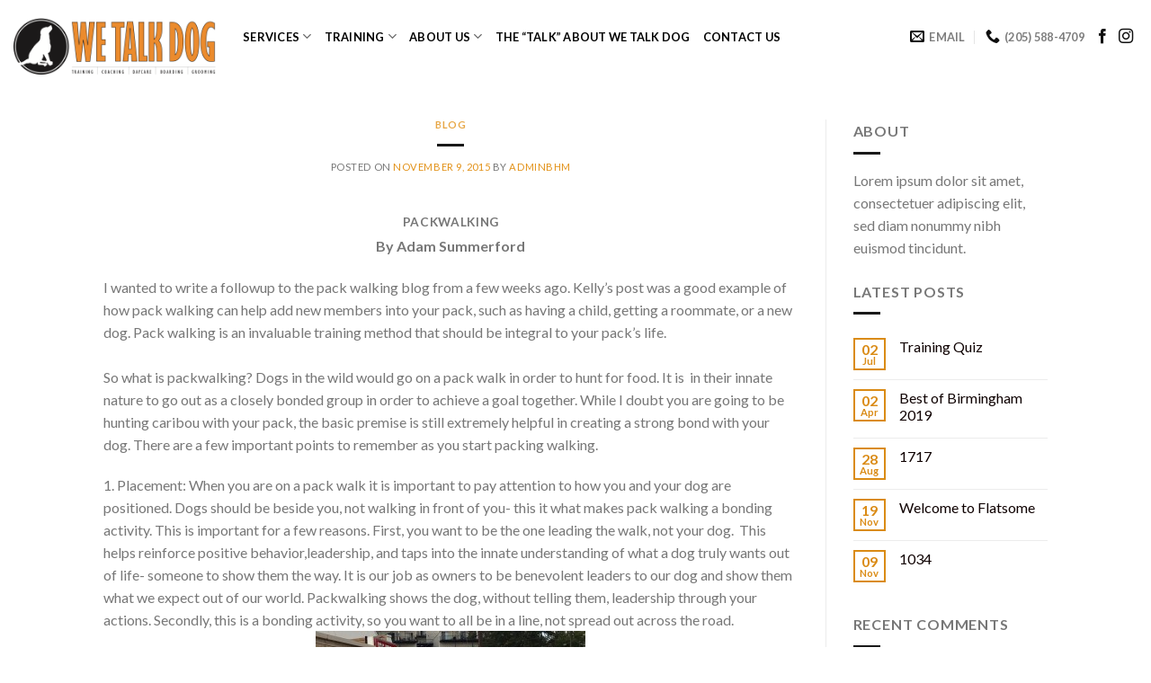

--- FILE ---
content_type: text/html; charset=UTF-8
request_url: https://www.wetalkdog.com/2015/11/09/1034/
body_size: 19555
content:
<!DOCTYPE html>
<!--[if IE 9 ]> <html dir="ltr" lang="en-US" prefix="og: https://ogp.me/ns#" class="ie9 loading-site no-js"> <![endif]-->
<!--[if IE 8 ]> <html dir="ltr" lang="en-US" prefix="og: https://ogp.me/ns#" class="ie8 loading-site no-js"> <![endif]-->
<!--[if (gte IE 9)|!(IE)]><!--><html dir="ltr" lang="en-US" prefix="og: https://ogp.me/ns#" class="loading-site no-js"> <!--<![endif]-->
<head>
	<meta charset="UTF-8" />
	<link rel="profile" href="http://gmpg.org/xfn/11" />
	<link rel="pingback" href="https://www.wetalkdog.com/wordpress/xmlrpc.php" />

	
<!-- MapPress Easy Google Maps Version:2.95.3 (https://www.mappresspro.com) -->
<script>(function(html){html.className = html.className.replace(/\bno-js\b/,'js')})(document.documentElement);</script>
<title>| We Talk Dog</title>

		<!-- All in One SEO 4.9.1.1 - aioseo.com -->
	<meta name="description" content="Packwalking By Adam Summerford I wanted to write a followup to the pack walking blog from a few weeks ago. Kelly’s post was a good example of how pack walking can help add new members into your pack, such as having a child, getting a roommate, or a new dog. Pack walking is an invaluable" />
	<meta name="robots" content="max-image-preview:large" />
	<meta name="author" content="adminbhm"/>
	<link rel="canonical" href="https://www.wetalkdog.com/2015/11/09/1034/" />
	<meta name="generator" content="All in One SEO (AIOSEO) 4.9.1.1" />
		<meta property="og:locale" content="en_US" />
		<meta property="og:site_name" content="We Talk Dog | Birmingham, AL" />
		<meta property="og:type" content="article" />
		<meta property="og:title" content="| We Talk Dog" />
		<meta property="og:description" content="Packwalking By Adam Summerford I wanted to write a followup to the pack walking blog from a few weeks ago. Kelly’s post was a good example of how pack walking can help add new members into your pack, such as having a child, getting a roommate, or a new dog. Pack walking is an invaluable" />
		<meta property="og:url" content="https://www.wetalkdog.com/2015/11/09/1034/" />
		<meta property="article:published_time" content="2015-11-09T21:32:55+00:00" />
		<meta property="article:modified_time" content="2015-11-09T23:23:29+00:00" />
		<meta name="twitter:card" content="summary" />
		<meta name="twitter:title" content="| We Talk Dog" />
		<meta name="twitter:description" content="Packwalking By Adam Summerford I wanted to write a followup to the pack walking blog from a few weeks ago. Kelly’s post was a good example of how pack walking can help add new members into your pack, such as having a child, getting a roommate, or a new dog. Pack walking is an invaluable" />
		<script type="application/ld+json" class="aioseo-schema">
			{"@context":"https:\/\/schema.org","@graph":[{"@type":"Article","@id":"https:\/\/www.wetalkdog.com\/2015\/11\/09\/1034\/#article","name":"| We Talk Dog","author":{"@id":"https:\/\/www.wetalkdog.com\/author\/adminbhm\/#author"},"publisher":{"@id":"https:\/\/www.wetalkdog.com\/#organization"},"image":{"@type":"ImageObject","url":"https:\/\/www.wetalkdog.com\/wordpress\/wp-content\/uploads\/2015\/11\/FullSizeRender1.jpg","@id":"https:\/\/www.wetalkdog.com\/2015\/11\/09\/1034\/#articleImage","width":1280,"height":1226},"datePublished":"2015-11-09T21:32:55+00:00","dateModified":"2015-11-09T23:23:29+00:00","inLanguage":"en-US","mainEntityOfPage":{"@id":"https:\/\/www.wetalkdog.com\/2015\/11\/09\/1034\/#webpage"},"isPartOf":{"@id":"https:\/\/www.wetalkdog.com\/2015\/11\/09\/1034\/#webpage"},"articleSection":"Blog"},{"@type":"BreadcrumbList","@id":"https:\/\/www.wetalkdog.com\/2015\/11\/09\/1034\/#breadcrumblist","itemListElement":[{"@type":"ListItem","@id":"https:\/\/www.wetalkdog.com#listItem","position":1,"name":"Home","item":"https:\/\/www.wetalkdog.com","nextItem":{"@type":"ListItem","@id":"https:\/\/www.wetalkdog.com\/category\/blog\/#listItem","name":"Blog"}},{"@type":"ListItem","@id":"https:\/\/www.wetalkdog.com\/category\/blog\/#listItem","position":2,"name":"Blog","item":"https:\/\/www.wetalkdog.com\/category\/blog\/","previousItem":{"@type":"ListItem","@id":"https:\/\/www.wetalkdog.com#listItem","name":"Home"}},{"@type":"ListItem","@id":"https:\/\/www.wetalkdog.com\/2015\/11\/09\/1034\/#listItem","position":3,"previousItem":{"@type":"ListItem","@id":"https:\/\/www.wetalkdog.com\/category\/blog\/#listItem","name":"Blog"}}]},{"@type":"Organization","@id":"https:\/\/www.wetalkdog.com\/#organization","name":"We Talk Dog","description":"Birmingham, AL","url":"https:\/\/www.wetalkdog.com\/","telephone":"+12055884709","logo":{"@type":"ImageObject","url":"https:\/\/www.wetalkdog.com\/wordpress\/wp-content\/uploads\/2013\/10\/final-logo-without-services1.png","@id":"https:\/\/www.wetalkdog.com\/2015\/11\/09\/1034\/#organizationLogo","width":962,"height":244},"image":{"@id":"https:\/\/www.wetalkdog.com\/2015\/11\/09\/1034\/#organizationLogo"}},{"@type":"Person","@id":"https:\/\/www.wetalkdog.com\/author\/adminbhm\/#author","url":"https:\/\/www.wetalkdog.com\/author\/adminbhm\/","name":"adminbhm","image":{"@type":"ImageObject","@id":"https:\/\/www.wetalkdog.com\/2015\/11\/09\/1034\/#authorImage","url":"https:\/\/secure.gravatar.com\/avatar\/159bea5f592352fd5874ea436141aab0db43d5035986075eb9a7c839949a83f4?s=96&d=mm&r=g","width":96,"height":96,"caption":"adminbhm"}},{"@type":"WebPage","@id":"https:\/\/www.wetalkdog.com\/2015\/11\/09\/1034\/#webpage","url":"https:\/\/www.wetalkdog.com\/2015\/11\/09\/1034\/","name":"| We Talk Dog","description":"Packwalking By Adam Summerford I wanted to write a followup to the pack walking blog from a few weeks ago. Kelly\u2019s post was a good example of how pack walking can help add new members into your pack, such as having a child, getting a roommate, or a new dog. Pack walking is an invaluable","inLanguage":"en-US","isPartOf":{"@id":"https:\/\/www.wetalkdog.com\/#website"},"breadcrumb":{"@id":"https:\/\/www.wetalkdog.com\/2015\/11\/09\/1034\/#breadcrumblist"},"author":{"@id":"https:\/\/www.wetalkdog.com\/author\/adminbhm\/#author"},"creator":{"@id":"https:\/\/www.wetalkdog.com\/author\/adminbhm\/#author"},"datePublished":"2015-11-09T21:32:55+00:00","dateModified":"2015-11-09T23:23:29+00:00"},{"@type":"WebSite","@id":"https:\/\/www.wetalkdog.com\/#website","url":"https:\/\/www.wetalkdog.com\/","name":"We Talk Dog","description":"Birmingham, AL","inLanguage":"en-US","publisher":{"@id":"https:\/\/www.wetalkdog.com\/#organization"}}]}
		</script>
		<!-- All in One SEO -->

<meta name="viewport" content="width=device-width, initial-scale=1, maximum-scale=1" /><link rel='dns-prefetch' href='//www.googletagmanager.com' />
<link rel='dns-prefetch' href='//fonts.googleapis.com' />
<link rel="alternate" type="application/rss+xml" title="We Talk Dog &raquo; Feed" href="https://www.wetalkdog.com/feed/" />
<link rel="alternate" type="application/rss+xml" title="We Talk Dog &raquo; Comments Feed" href="https://www.wetalkdog.com/comments/feed/" />
<link rel="alternate" type="application/rss+xml" title="We Talk Dog &raquo;  Comments Feed" href="https://www.wetalkdog.com/2015/11/09/1034/feed/" />
<link rel="alternate" title="oEmbed (JSON)" type="application/json+oembed" href="https://www.wetalkdog.com/wp-json/oembed/1.0/embed?url=https%3A%2F%2Fwww.wetalkdog.com%2F2015%2F11%2F09%2F1034%2F" />
<link rel="alternate" title="oEmbed (XML)" type="text/xml+oembed" href="https://www.wetalkdog.com/wp-json/oembed/1.0/embed?url=https%3A%2F%2Fwww.wetalkdog.com%2F2015%2F11%2F09%2F1034%2F&#038;format=xml" />
		<!-- This site uses the Google Analytics by MonsterInsights plugin v9.10.1 - Using Analytics tracking - https://www.monsterinsights.com/ -->
		<!-- Note: MonsterInsights is not currently configured on this site. The site owner needs to authenticate with Google Analytics in the MonsterInsights settings panel. -->
					<!-- No tracking code set -->
				<!-- / Google Analytics by MonsterInsights -->
		<style id='wp-img-auto-sizes-contain-inline-css' type='text/css'>
img:is([sizes=auto i],[sizes^="auto," i]){contain-intrinsic-size:3000px 1500px}
/*# sourceURL=wp-img-auto-sizes-contain-inline-css */
</style>
<link rel='stylesheet' id='sbi_styles-css' href='https://www.wetalkdog.com/wordpress/wp-content/plugins/instagram-feed/css/sbi-styles.min.css?ver=6.10.0' type='text/css' media='all' />
<style id='wp-emoji-styles-inline-css' type='text/css'>

	img.wp-smiley, img.emoji {
		display: inline !important;
		border: none !important;
		box-shadow: none !important;
		height: 1em !important;
		width: 1em !important;
		margin: 0 0.07em !important;
		vertical-align: -0.1em !important;
		background: none !important;
		padding: 0 !important;
	}
/*# sourceURL=wp-emoji-styles-inline-css */
</style>
<link rel='stylesheet' id='wp-block-library-css' href='https://www.wetalkdog.com/wordpress/wp-includes/css/dist/block-library/style.min.css?ver=6.9' type='text/css' media='all' />
<style id='classic-theme-styles-inline-css' type='text/css'>
/*! This file is auto-generated */
.wp-block-button__link{color:#fff;background-color:#32373c;border-radius:9999px;box-shadow:none;text-decoration:none;padding:calc(.667em + 2px) calc(1.333em + 2px);font-size:1.125em}.wp-block-file__button{background:#32373c;color:#fff;text-decoration:none}
/*# sourceURL=/wp-includes/css/classic-themes.min.css */
</style>
<link rel='stylesheet' id='mappress-leaflet-css' href='https://www.wetalkdog.com/wordpress/wp-content/plugins/mappress-google-maps-for-wordpress/lib/leaflet/leaflet.css?ver=1.7.1' type='text/css' media='all' />
<link rel='stylesheet' id='mappress-css' href='https://www.wetalkdog.com/wordpress/wp-content/plugins/mappress-google-maps-for-wordpress/css/mappress.css?ver=2.95.3' type='text/css' media='all' />
<link rel='stylesheet' id='aioseo/css/src/vue/standalone/blocks/table-of-contents/global.scss-css' href='https://www.wetalkdog.com/wordpress/wp-content/plugins/all-in-one-seo-pack/dist/Lite/assets/css/table-of-contents/global.e90f6d47.css?ver=4.9.1.1' type='text/css' media='all' />
<style id='global-styles-inline-css' type='text/css'>
:root{--wp--preset--aspect-ratio--square: 1;--wp--preset--aspect-ratio--4-3: 4/3;--wp--preset--aspect-ratio--3-4: 3/4;--wp--preset--aspect-ratio--3-2: 3/2;--wp--preset--aspect-ratio--2-3: 2/3;--wp--preset--aspect-ratio--16-9: 16/9;--wp--preset--aspect-ratio--9-16: 9/16;--wp--preset--color--black: #000000;--wp--preset--color--cyan-bluish-gray: #abb8c3;--wp--preset--color--white: #ffffff;--wp--preset--color--pale-pink: #f78da7;--wp--preset--color--vivid-red: #cf2e2e;--wp--preset--color--luminous-vivid-orange: #ff6900;--wp--preset--color--luminous-vivid-amber: #fcb900;--wp--preset--color--light-green-cyan: #7bdcb5;--wp--preset--color--vivid-green-cyan: #00d084;--wp--preset--color--pale-cyan-blue: #8ed1fc;--wp--preset--color--vivid-cyan-blue: #0693e3;--wp--preset--color--vivid-purple: #9b51e0;--wp--preset--gradient--vivid-cyan-blue-to-vivid-purple: linear-gradient(135deg,rgb(6,147,227) 0%,rgb(155,81,224) 100%);--wp--preset--gradient--light-green-cyan-to-vivid-green-cyan: linear-gradient(135deg,rgb(122,220,180) 0%,rgb(0,208,130) 100%);--wp--preset--gradient--luminous-vivid-amber-to-luminous-vivid-orange: linear-gradient(135deg,rgb(252,185,0) 0%,rgb(255,105,0) 100%);--wp--preset--gradient--luminous-vivid-orange-to-vivid-red: linear-gradient(135deg,rgb(255,105,0) 0%,rgb(207,46,46) 100%);--wp--preset--gradient--very-light-gray-to-cyan-bluish-gray: linear-gradient(135deg,rgb(238,238,238) 0%,rgb(169,184,195) 100%);--wp--preset--gradient--cool-to-warm-spectrum: linear-gradient(135deg,rgb(74,234,220) 0%,rgb(151,120,209) 20%,rgb(207,42,186) 40%,rgb(238,44,130) 60%,rgb(251,105,98) 80%,rgb(254,248,76) 100%);--wp--preset--gradient--blush-light-purple: linear-gradient(135deg,rgb(255,206,236) 0%,rgb(152,150,240) 100%);--wp--preset--gradient--blush-bordeaux: linear-gradient(135deg,rgb(254,205,165) 0%,rgb(254,45,45) 50%,rgb(107,0,62) 100%);--wp--preset--gradient--luminous-dusk: linear-gradient(135deg,rgb(255,203,112) 0%,rgb(199,81,192) 50%,rgb(65,88,208) 100%);--wp--preset--gradient--pale-ocean: linear-gradient(135deg,rgb(255,245,203) 0%,rgb(182,227,212) 50%,rgb(51,167,181) 100%);--wp--preset--gradient--electric-grass: linear-gradient(135deg,rgb(202,248,128) 0%,rgb(113,206,126) 100%);--wp--preset--gradient--midnight: linear-gradient(135deg,rgb(2,3,129) 0%,rgb(40,116,252) 100%);--wp--preset--font-size--small: 13px;--wp--preset--font-size--medium: 20px;--wp--preset--font-size--large: 36px;--wp--preset--font-size--x-large: 42px;--wp--preset--spacing--20: 0.44rem;--wp--preset--spacing--30: 0.67rem;--wp--preset--spacing--40: 1rem;--wp--preset--spacing--50: 1.5rem;--wp--preset--spacing--60: 2.25rem;--wp--preset--spacing--70: 3.38rem;--wp--preset--spacing--80: 5.06rem;--wp--preset--shadow--natural: 6px 6px 9px rgba(0, 0, 0, 0.2);--wp--preset--shadow--deep: 12px 12px 50px rgba(0, 0, 0, 0.4);--wp--preset--shadow--sharp: 6px 6px 0px rgba(0, 0, 0, 0.2);--wp--preset--shadow--outlined: 6px 6px 0px -3px rgb(255, 255, 255), 6px 6px rgb(0, 0, 0);--wp--preset--shadow--crisp: 6px 6px 0px rgb(0, 0, 0);}:where(.is-layout-flex){gap: 0.5em;}:where(.is-layout-grid){gap: 0.5em;}body .is-layout-flex{display: flex;}.is-layout-flex{flex-wrap: wrap;align-items: center;}.is-layout-flex > :is(*, div){margin: 0;}body .is-layout-grid{display: grid;}.is-layout-grid > :is(*, div){margin: 0;}:where(.wp-block-columns.is-layout-flex){gap: 2em;}:where(.wp-block-columns.is-layout-grid){gap: 2em;}:where(.wp-block-post-template.is-layout-flex){gap: 1.25em;}:where(.wp-block-post-template.is-layout-grid){gap: 1.25em;}.has-black-color{color: var(--wp--preset--color--black) !important;}.has-cyan-bluish-gray-color{color: var(--wp--preset--color--cyan-bluish-gray) !important;}.has-white-color{color: var(--wp--preset--color--white) !important;}.has-pale-pink-color{color: var(--wp--preset--color--pale-pink) !important;}.has-vivid-red-color{color: var(--wp--preset--color--vivid-red) !important;}.has-luminous-vivid-orange-color{color: var(--wp--preset--color--luminous-vivid-orange) !important;}.has-luminous-vivid-amber-color{color: var(--wp--preset--color--luminous-vivid-amber) !important;}.has-light-green-cyan-color{color: var(--wp--preset--color--light-green-cyan) !important;}.has-vivid-green-cyan-color{color: var(--wp--preset--color--vivid-green-cyan) !important;}.has-pale-cyan-blue-color{color: var(--wp--preset--color--pale-cyan-blue) !important;}.has-vivid-cyan-blue-color{color: var(--wp--preset--color--vivid-cyan-blue) !important;}.has-vivid-purple-color{color: var(--wp--preset--color--vivid-purple) !important;}.has-black-background-color{background-color: var(--wp--preset--color--black) !important;}.has-cyan-bluish-gray-background-color{background-color: var(--wp--preset--color--cyan-bluish-gray) !important;}.has-white-background-color{background-color: var(--wp--preset--color--white) !important;}.has-pale-pink-background-color{background-color: var(--wp--preset--color--pale-pink) !important;}.has-vivid-red-background-color{background-color: var(--wp--preset--color--vivid-red) !important;}.has-luminous-vivid-orange-background-color{background-color: var(--wp--preset--color--luminous-vivid-orange) !important;}.has-luminous-vivid-amber-background-color{background-color: var(--wp--preset--color--luminous-vivid-amber) !important;}.has-light-green-cyan-background-color{background-color: var(--wp--preset--color--light-green-cyan) !important;}.has-vivid-green-cyan-background-color{background-color: var(--wp--preset--color--vivid-green-cyan) !important;}.has-pale-cyan-blue-background-color{background-color: var(--wp--preset--color--pale-cyan-blue) !important;}.has-vivid-cyan-blue-background-color{background-color: var(--wp--preset--color--vivid-cyan-blue) !important;}.has-vivid-purple-background-color{background-color: var(--wp--preset--color--vivid-purple) !important;}.has-black-border-color{border-color: var(--wp--preset--color--black) !important;}.has-cyan-bluish-gray-border-color{border-color: var(--wp--preset--color--cyan-bluish-gray) !important;}.has-white-border-color{border-color: var(--wp--preset--color--white) !important;}.has-pale-pink-border-color{border-color: var(--wp--preset--color--pale-pink) !important;}.has-vivid-red-border-color{border-color: var(--wp--preset--color--vivid-red) !important;}.has-luminous-vivid-orange-border-color{border-color: var(--wp--preset--color--luminous-vivid-orange) !important;}.has-luminous-vivid-amber-border-color{border-color: var(--wp--preset--color--luminous-vivid-amber) !important;}.has-light-green-cyan-border-color{border-color: var(--wp--preset--color--light-green-cyan) !important;}.has-vivid-green-cyan-border-color{border-color: var(--wp--preset--color--vivid-green-cyan) !important;}.has-pale-cyan-blue-border-color{border-color: var(--wp--preset--color--pale-cyan-blue) !important;}.has-vivid-cyan-blue-border-color{border-color: var(--wp--preset--color--vivid-cyan-blue) !important;}.has-vivid-purple-border-color{border-color: var(--wp--preset--color--vivid-purple) !important;}.has-vivid-cyan-blue-to-vivid-purple-gradient-background{background: var(--wp--preset--gradient--vivid-cyan-blue-to-vivid-purple) !important;}.has-light-green-cyan-to-vivid-green-cyan-gradient-background{background: var(--wp--preset--gradient--light-green-cyan-to-vivid-green-cyan) !important;}.has-luminous-vivid-amber-to-luminous-vivid-orange-gradient-background{background: var(--wp--preset--gradient--luminous-vivid-amber-to-luminous-vivid-orange) !important;}.has-luminous-vivid-orange-to-vivid-red-gradient-background{background: var(--wp--preset--gradient--luminous-vivid-orange-to-vivid-red) !important;}.has-very-light-gray-to-cyan-bluish-gray-gradient-background{background: var(--wp--preset--gradient--very-light-gray-to-cyan-bluish-gray) !important;}.has-cool-to-warm-spectrum-gradient-background{background: var(--wp--preset--gradient--cool-to-warm-spectrum) !important;}.has-blush-light-purple-gradient-background{background: var(--wp--preset--gradient--blush-light-purple) !important;}.has-blush-bordeaux-gradient-background{background: var(--wp--preset--gradient--blush-bordeaux) !important;}.has-luminous-dusk-gradient-background{background: var(--wp--preset--gradient--luminous-dusk) !important;}.has-pale-ocean-gradient-background{background: var(--wp--preset--gradient--pale-ocean) !important;}.has-electric-grass-gradient-background{background: var(--wp--preset--gradient--electric-grass) !important;}.has-midnight-gradient-background{background: var(--wp--preset--gradient--midnight) !important;}.has-small-font-size{font-size: var(--wp--preset--font-size--small) !important;}.has-medium-font-size{font-size: var(--wp--preset--font-size--medium) !important;}.has-large-font-size{font-size: var(--wp--preset--font-size--large) !important;}.has-x-large-font-size{font-size: var(--wp--preset--font-size--x-large) !important;}
:where(.wp-block-post-template.is-layout-flex){gap: 1.25em;}:where(.wp-block-post-template.is-layout-grid){gap: 1.25em;}
:where(.wp-block-term-template.is-layout-flex){gap: 1.25em;}:where(.wp-block-term-template.is-layout-grid){gap: 1.25em;}
:where(.wp-block-columns.is-layout-flex){gap: 2em;}:where(.wp-block-columns.is-layout-grid){gap: 2em;}
:root :where(.wp-block-pullquote){font-size: 1.5em;line-height: 1.6;}
/*# sourceURL=global-styles-inline-css */
</style>
<link rel='stylesheet' id='wpdm-fonticon-css' href='https://www.wetalkdog.com/wordpress/wp-content/plugins/download-manager/assets/wpdm-iconfont/css/wpdm-icons.css?ver=6.9' type='text/css' media='all' />
<link rel='stylesheet' id='wpdm-front-css' href='https://www.wetalkdog.com/wordpress/wp-content/plugins/download-manager/assets/css/front.min.css?ver=6.9' type='text/css' media='all' />
<link rel='stylesheet' id='ik_facebook_style-css' href='https://www.wetalkdog.com/wordpress/wp-content/plugins/ik-facebook/include/css/style.css?ver=6.9' type='text/css' media='all' />
<link rel='stylesheet' id='ik_facebook_video_style-css' href='https://www.wetalkdog.com/wordpress/wp-content/plugins/ik-facebook/include/css/video.css?ver=6.9' type='text/css' media='all' />
<link rel='stylesheet' id='ik_facebook_gallery_style-css' href='https://www.wetalkdog.com/wordpress/wp-content/plugins/ik-facebook/include/css/gallery.css?ver=6.9' type='text/css' media='all' />
<link rel='stylesheet' id='social-widget-css' href='https://www.wetalkdog.com/wordpress/wp-content/plugins/social-media-widget/social_widget.css?ver=6.9' type='text/css' media='all' />
<link rel='stylesheet' id='trustreviews-public-main-css-css' href='https://www.wetalkdog.com/wordpress/wp-content/plugins/fb-reviews-widget/assets/css/public-main.css?ver=2.6' type='text/css' media='all' />
<link rel='stylesheet' id='flatsome-icons-css' href='https://www.wetalkdog.com/wordpress/wp-content/themes/flatsome/assets/css/fl-icons.css?ver=3.3' type='text/css' media='all' />
<link rel='stylesheet' id='flatsome-ninjaforms-css' href='https://www.wetalkdog.com/wordpress/wp-content/themes/flatsome/inc/integrations/ninjaforms/ninjaforms.css?ver=6.9' type='text/css' media='all' />
<link rel='stylesheet' id='tablepress-default-css' href='https://www.wetalkdog.com/wordpress/wp-content/plugins/tablepress/css/build/default.css?ver=3.2.5' type='text/css' media='all' />
<link rel='stylesheet' id='flatsome-main-css' href='https://www.wetalkdog.com/wordpress/wp-content/themes/flatsome/assets/css/flatsome.css?ver=3.10.1' type='text/css' media='all' />
<link rel='stylesheet' id='flatsome-style-css' href='https://www.wetalkdog.com/wordpress/wp-content/themes/flatsome/style.css?ver=3.10.1' type='text/css' media='all' />
<link rel='stylesheet' id='flatsome-googlefonts-css' href='//fonts.googleapis.com/css?family=Lato%3Aregular%2C700%2C400%2C700%7CDancing+Script%3Aregular%2C400&#038;display=swap&#038;ver=3.9' type='text/css' media='all' />
<script type="text/javascript">
            window._nslDOMReady = (function () {
                const executedCallbacks = new Set();
            
                return function (callback) {
                    /**
                    * Third parties might dispatch DOMContentLoaded events, so we need to ensure that we only run our callback once!
                    */
                    if (executedCallbacks.has(callback)) return;
            
                    const wrappedCallback = function () {
                        if (executedCallbacks.has(callback)) return;
                        executedCallbacks.add(callback);
                        callback();
                    };
            
                    if (document.readyState === "complete" || document.readyState === "interactive") {
                        wrappedCallback();
                    } else {
                        document.addEventListener("DOMContentLoaded", wrappedCallback);
                    }
                };
            })();
        </script><script type="text/javascript" src="https://www.wetalkdog.com/wordpress/wp-includes/js/jquery/jquery.min.js?ver=3.7.1" id="jquery-core-js"></script>
<script type="text/javascript" src="https://www.wetalkdog.com/wordpress/wp-includes/js/jquery/jquery-migrate.min.js?ver=3.4.1" id="jquery-migrate-js"></script>
<script type="text/javascript" src="https://www.wetalkdog.com/wordpress/wp-content/plugins/download-manager/assets/js/wpdm.min.js?ver=6.9" id="wpdm-frontend-js-js"></script>
<script type="text/javascript" id="wpdm-frontjs-js-extra">
/* <![CDATA[ */
var wpdm_url = {"home":"https://www.wetalkdog.com/","site":"https://www.wetalkdog.com/wordpress/","ajax":"https://www.wetalkdog.com/wordpress/wp-admin/admin-ajax.php"};
var wpdm_js = {"spinner":"\u003Ci class=\"wpdm-icon wpdm-sun wpdm-spin\"\u003E\u003C/i\u003E","client_id":"83bfbdc647402cdb1807baccd6807b0e"};
var wpdm_strings = {"pass_var":"Password Verified!","pass_var_q":"Please click following button to start download.","start_dl":"Start Download"};
//# sourceURL=wpdm-frontjs-js-extra
/* ]]> */
</script>
<script type="text/javascript" src="https://www.wetalkdog.com/wordpress/wp-content/plugins/download-manager/assets/js/front.min.js?ver=3.3.41" id="wpdm-frontjs-js"></script>
<script type="text/javascript" defer="defer" src="https://www.wetalkdog.com/wordpress/wp-content/plugins/fb-reviews-widget/assets/js/public-main.js?ver=2.6" id="trustreviews-public-main-js-js"></script>

<!-- Google tag (gtag.js) snippet added by Site Kit -->
<!-- Google Analytics snippet added by Site Kit -->
<script type="text/javascript" src="https://www.googletagmanager.com/gtag/js?id=G-LKFE2YG6Q2" id="google_gtagjs-js" async></script>
<script type="text/javascript" id="google_gtagjs-js-after">
/* <![CDATA[ */
window.dataLayer = window.dataLayer || [];function gtag(){dataLayer.push(arguments);}
gtag("set","linker",{"domains":["www.wetalkdog.com"]});
gtag("js", new Date());
gtag("set", "developer_id.dZTNiMT", true);
gtag("config", "G-LKFE2YG6Q2");
//# sourceURL=google_gtagjs-js-after
/* ]]> */
</script>
<link rel="https://api.w.org/" href="https://www.wetalkdog.com/wp-json/" /><link rel="alternate" title="JSON" type="application/json" href="https://www.wetalkdog.com/wp-json/wp/v2/posts/1034" /><link rel="EditURI" type="application/rsd+xml" title="RSD" href="https://www.wetalkdog.com/wordpress/xmlrpc.php?rsd" />
<meta name="generator" content="WordPress 6.9" />
<link rel='shortlink' href='https://www.wetalkdog.com/?p=1034' />
<meta name="generator" content="Site Kit by Google 1.167.0" /><!--IKFB CSS--> <style type="text/css" media="screen"></style> 
		<style type="text/css">
			.social-ring:after {
				 clear: both;
			}
				   
			.social-ring:before,
			.social-ring:after {
				 content: "";
				 display: table;
			}
			
			.social-ring {
				margin: 0 0 0.5em !important;
				padding: 0 !important;
				line-height: 20px !important;
				height: auto;
				font-size: 11px;
			}
			.social-ring-button {
				float: left !important;
								height: 30px;
								margin: 0 5px 0 0 !important;
				padding: 0 !important;
			}
			.social-ring .social-ring-button iframe {
				max-width: none !important;
			}
		</style>
	<meta name="ti-site-data" content="eyJyIjoiMTowITc6MCEzMDowIiwibyI6Imh0dHBzOlwvXC93d3cud2V0YWxrZG9nLmNvbVwvd29yZHByZXNzXC93cC1hZG1pblwvYWRtaW4tYWpheC5waHA/YWN0aW9uPXRpX29ubGluZV91c2Vyc19nb29nbGUmYW1wO3A9JTJGMjAxNSUyRjExJTJGMDklMkYxMDM0JTJGJmFtcDtfd3Bub25jZT03NWY5ODA0OTkzIn0=" /><style>.wpupg-grid { transition: height 0.8s; }</style><meta name="generator" content="Youtube Showcase v3.5.4 - https://emdplugins.com" />
<style>.bg{opacity: 0; transition: opacity 1s; -webkit-transition: opacity 1s;} .bg-loaded{opacity: 1;}</style><!--[if IE]><link rel="stylesheet" type="text/css" href="https://www.wetalkdog.com/wordpress/wp-content/themes/flatsome/assets/css/ie-fallback.css"><script src="//cdnjs.cloudflare.com/ajax/libs/html5shiv/3.6.1/html5shiv.js"></script><script>var head = document.getElementsByTagName('head')[0],style = document.createElement('style');style.type = 'text/css';style.styleSheet.cssText = ':before,:after{content:none !important';head.appendChild(style);setTimeout(function(){head.removeChild(style);}, 0);</script><script src="https://www.wetalkdog.com/wordpress/wp-content/themes/flatsome/assets/libs/ie-flexibility.js"></script><![endif]--><meta name="generator" content="Elementor 3.33.4; features: e_font_icon_svg, additional_custom_breakpoints; settings: css_print_method-external, google_font-enabled, font_display-swap">
			<style>
				.e-con.e-parent:nth-of-type(n+4):not(.e-lazyloaded):not(.e-no-lazyload),
				.e-con.e-parent:nth-of-type(n+4):not(.e-lazyloaded):not(.e-no-lazyload) * {
					background-image: none !important;
				}
				@media screen and (max-height: 1024px) {
					.e-con.e-parent:nth-of-type(n+3):not(.e-lazyloaded):not(.e-no-lazyload),
					.e-con.e-parent:nth-of-type(n+3):not(.e-lazyloaded):not(.e-no-lazyload) * {
						background-image: none !important;
					}
				}
				@media screen and (max-height: 640px) {
					.e-con.e-parent:nth-of-type(n+2):not(.e-lazyloaded):not(.e-no-lazyload),
					.e-con.e-parent:nth-of-type(n+2):not(.e-lazyloaded):not(.e-no-lazyload) * {
						background-image: none !important;
					}
				}
			</style>
			<style id="custom-css" type="text/css">:root {--primary-color: #da8b15;}.header-main{height: 103px}#logo img{max-height: 103px}#logo{width:225px;}.header-bottom{min-height: 12px}.header-top{min-height: 20px}.transparent .header-main{height: 30px}.transparent #logo img{max-height: 30px}.has-transparent + .page-title:first-of-type,.has-transparent + #main > .page-title,.has-transparent + #main > div > .page-title,.has-transparent + #main .page-header-wrapper:first-of-type .page-title{padding-top: 30px;}.header.show-on-scroll,.stuck .header-main{height:70px!important}.stuck #logo img{max-height: 70px!important}.header-bg-color, .header-wrapper {background-color: rgba(255,255,255,0.9)}.header-bottom {background-color: #f1f1f1}.header-main .nav > li > a{line-height: 16px }.header-wrapper:not(.stuck) .header-main .header-nav{margin-top: -22px }.stuck .header-main .nav > li > a{line-height: 50px }.header-bottom-nav > li > a{line-height: 16px }@media (max-width: 549px) {.header-main{height: 70px}#logo img{max-height: 70px}}.header-top{background-color:rgba(255,255,255,0)!important;}/* Color */.accordion-title.active, .has-icon-bg .icon .icon-inner,.logo a, .primary.is-underline, .primary.is-link, .badge-outline .badge-inner, .nav-outline > li.active> a,.nav-outline >li.active > a, .cart-icon strong,[data-color='primary'], .is-outline.primary{color: #da8b15;}/* Color !important */[data-text-color="primary"]{color: #da8b15!important;}/* Background Color */[data-text-bg="primary"]{background-color: #da8b15;}/* Background */.scroll-to-bullets a,.featured-title, .label-new.menu-item > a:after, .nav-pagination > li > .current,.nav-pagination > li > span:hover,.nav-pagination > li > a:hover,.has-hover:hover .badge-outline .badge-inner,button[type="submit"], .button.wc-forward:not(.checkout):not(.checkout-button), .button.submit-button, .button.primary:not(.is-outline),.featured-table .title,.is-outline:hover, .has-icon:hover .icon-label,.nav-dropdown-bold .nav-column li > a:hover, .nav-dropdown.nav-dropdown-bold > li > a:hover, .nav-dropdown-bold.dark .nav-column li > a:hover, .nav-dropdown.nav-dropdown-bold.dark > li > a:hover, .is-outline:hover, .tagcloud a:hover,.grid-tools a, input[type='submit']:not(.is-form), .box-badge:hover .box-text, input.button.alt,.nav-box > li > a:hover,.nav-box > li.active > a,.nav-pills > li.active > a ,.current-dropdown .cart-icon strong, .cart-icon:hover strong, .nav-line-bottom > li > a:before, .nav-line-grow > li > a:before, .nav-line > li > a:before,.banner, .header-top, .slider-nav-circle .flickity-prev-next-button:hover svg, .slider-nav-circle .flickity-prev-next-button:hover .arrow, .primary.is-outline:hover, .button.primary:not(.is-outline), input[type='submit'].primary, input[type='submit'].primary, input[type='reset'].button, input[type='button'].primary, .badge-inner{background-color: #da8b15;}/* Border */.nav-vertical.nav-tabs > li.active > a,.scroll-to-bullets a.active,.nav-pagination > li > .current,.nav-pagination > li > span:hover,.nav-pagination > li > a:hover,.has-hover:hover .badge-outline .badge-inner,.accordion-title.active,.featured-table,.is-outline:hover, .tagcloud a:hover,blockquote, .has-border, .cart-icon strong:after,.cart-icon strong,.blockUI:before, .processing:before,.loading-spin, .slider-nav-circle .flickity-prev-next-button:hover svg, .slider-nav-circle .flickity-prev-next-button:hover .arrow, .primary.is-outline:hover{border-color: #da8b15}.nav-tabs > li.active > a{border-top-color: #da8b15}.widget_shopping_cart_content .blockUI.blockOverlay:before { border-left-color: #da8b15 }.woocommerce-checkout-review-order .blockUI.blockOverlay:before { border-left-color: #da8b15 }/* Fill */.slider .flickity-prev-next-button:hover svg,.slider .flickity-prev-next-button:hover .arrow{fill: #da8b15;}/* Background Color */[data-icon-label]:after, .secondary.is-underline:hover,.secondary.is-outline:hover,.icon-label,.button.secondary:not(.is-outline),.button.alt:not(.is-outline), .badge-inner.on-sale, .button.checkout, .single_add_to_cart_button, .current .breadcrumb-step{ background-color:#0e454d; }[data-text-bg="secondary"]{background-color: #0e454d;}/* Color */.secondary.is-underline,.secondary.is-link, .secondary.is-outline,.stars a.active, .star-rating:before, .woocommerce-page .star-rating:before,.star-rating span:before, .color-secondary{color: #0e454d}/* Color !important */[data-text-color="secondary"]{color: #0e454d!important;}/* Border */.secondary.is-outline:hover{border-color:#0e454d}body{font-family:"Lato", sans-serif}body{font-weight: 400}.nav > li > a {font-family:"Lato", sans-serif;}.nav > li > a {font-weight: 700;}h1,h2,h3,h4,h5,h6,.heading-font, .off-canvas-center .nav-sidebar.nav-vertical > li > a{font-family: "Lato", sans-serif;}h1,h2,h3,h4,h5,h6,.heading-font,.banner h1,.banner h2{font-weight: 700;}.alt-font{font-family: "Dancing Script", sans-serif;}.alt-font{font-weight: 400!important;}.header:not(.transparent) .header-nav.nav > li > a {color: #000000;}.header:not(.transparent) .header-nav.nav > li > a:hover,.header:not(.transparent) .header-nav.nav > li.active > a,.header:not(.transparent) .header-nav.nav > li.current > a,.header:not(.transparent) .header-nav.nav > li > a.active,.header:not(.transparent) .header-nav.nav > li > a.current{color: #000000;}.header-nav.nav-line-bottom > li > a:before,.header-nav.nav-line-grow > li > a:before,.header-nav.nav-line > li > a:before,.header-nav.nav-box > li > a:hover,.header-nav.nav-box > li.active > a,.header-nav.nav-pills > li > a:hover,.header-nav.nav-pills > li.active > a{color:#FFF!important;background-color: #000000;}a{color: #e29117;}.widget a{color: #0e0000;}.widget a:hover{color: ;}.widget .tagcloud a:hover{border-color: ; background-color: ;}.is-divider{background-color: #191919;}.header-main .social-icons,.header-main .cart-icon strong,.header-main .menu-title,.header-main .header-button > .button.is-outline,.header-main .nav > li > a > i:not(.icon-angle-down){color: #0f0f0f!important;}.header-main .header-button > .button.is-outline,.header-main .cart-icon strong:after,.header-main .cart-icon strong{border-color: #0f0f0f!important;}.header-main .header-button > .button:not(.is-outline){background-color: #0f0f0f!important;}.header-main .current-dropdown .cart-icon strong,.header-main .header-button > .button:hover,.header-main .header-button > .button:hover i,.header-main .header-button > .button:hover span{color:#FFF!important;}.header-main .menu-title:hover,.header-main .social-icons a:hover,.header-main .header-button > .button.is-outline:hover,.header-main .nav > li > a:hover > i:not(.icon-angle-down){color: #0c0c0c!important;}.header-main .current-dropdown .cart-icon strong,.header-main .header-button > .button:hover{background-color: #0c0c0c!important;}.header-main .current-dropdown .cart-icon strong:after,.header-main .current-dropdown .cart-icon strong,.header-main .header-button > .button:hover{border-color: #0c0c0c!important;}.footer-1{background-color: #3d3d3d}.footer-2{background-color: rgba(0,0,0,0)}.absolute-footer, html{background-color: rgba(255,255,255,0.48)}.label-new.menu-item > a:after{content:"New";}.label-hot.menu-item > a:after{content:"Hot";}.label-sale.menu-item > a:after{content:"Sale";}.label-popular.menu-item > a:after{content:"Popular";}</style><style id="sccss">.btn-home {
    background: orange;
    color: white;
    padding: 10px;
    border-radius: 5px;
    font-size: 18px;
    text-transform: uppercase;
  border: 1px solid orange;
  margin: 10px;
  text-decoration: none;
}

.btn-home:hover {
    background: white;
    color: orange;
}</style><meta name="generator" content="WordPress Download Manager 3.3.41" />
                <style>
        /* WPDM Link Template Styles */        </style>
                <style>

            :root {
                --color-primary: #4a8eff;
                --color-primary-rgb: 74, 142, 255;
                --color-primary-hover: #5998ff;
                --color-primary-active: #3281ff;
                --clr-sec: #6c757d;
                --clr-sec-rgb: 108, 117, 125;
                --clr-sec-hover: #6c757d;
                --clr-sec-active: #6c757d;
                --color-secondary: #6c757d;
                --color-secondary-rgb: 108, 117, 125;
                --color-secondary-hover: #6c757d;
                --color-secondary-active: #6c757d;
                --color-success: #018e11;
                --color-success-rgb: 1, 142, 17;
                --color-success-hover: #0aad01;
                --color-success-active: #0c8c01;
                --color-info: #2CA8FF;
                --color-info-rgb: 44, 168, 255;
                --color-info-hover: #2CA8FF;
                --color-info-active: #2CA8FF;
                --color-warning: #FFB236;
                --color-warning-rgb: 255, 178, 54;
                --color-warning-hover: #FFB236;
                --color-warning-active: #FFB236;
                --color-danger: #ff5062;
                --color-danger-rgb: 255, 80, 98;
                --color-danger-hover: #ff5062;
                --color-danger-active: #ff5062;
                --color-green: #30b570;
                --color-blue: #0073ff;
                --color-purple: #8557D3;
                --color-red: #ff5062;
                --color-muted: rgba(69, 89, 122, 0.6);
                --wpdm-font: "Sen", -apple-system, BlinkMacSystemFont, "Segoe UI", Roboto, Helvetica, Arial, sans-serif, "Apple Color Emoji", "Segoe UI Emoji", "Segoe UI Symbol";
            }

            .wpdm-download-link.btn.btn-primary {
                border-radius: 4px;
            }


        </style>
        </head>

<body class="wp-singular post-template-default single single-post postid-1034 single-format-standard wp-theme-flatsome lightbox nav-dropdown-has-arrow elementor-default elementor-kit-5244">


<a class="skip-link screen-reader-text" href="#main">Skip to content</a>

<div id="wrapper">

	
	<header id="header" class="header header-full-width">
		<div class="header-wrapper">
			<div id="masthead" class="header-main hide-for-sticky">
      <div class="header-inner flex-row container logo-left medium-logo-center" role="navigation">

          <!-- Logo -->
          <div id="logo" class="flex-col logo">
            <!-- Header logo -->
<a href="https://www.wetalkdog.com/" title="We Talk Dog - Birmingham, AL" rel="home">
    <img width="225" height="103" src="https://www.wetalkdog.com/wordpress/wp-content/uploads/2013/12/lgo.png" class="header_logo header-logo" alt="We Talk Dog"/><img  width="225" height="103" src="https://www.wetalkdog.com/wordpress/wp-content/uploads/2013/12/lgo.png" class="header-logo-dark" alt="We Talk Dog"/></a>
          </div>

          <!-- Mobile Left Elements -->
          <div class="flex-col show-for-medium flex-left">
            <ul class="mobile-nav nav nav-left ">
              <li class="nav-icon has-icon">
  		<a href="#" data-open="#main-menu" data-pos="left" data-bg="main-menu-overlay" data-color="" class="is-small" aria-label="Menu" aria-controls="main-menu" aria-expanded="false">
		
		  <i class="icon-menu" ></i>
		  <span class="menu-title uppercase hide-for-small">Menu</span>		</a>
	</li>            </ul>
          </div>

          <!-- Left Elements -->
          <div class="flex-col hide-for-medium flex-left
            flex-grow">
            <ul class="header-nav header-nav-main nav nav-left  nav-uppercase" >
              <li id="menu-item-33" class="menu-item menu-item-type-post_type menu-item-object-page menu-item-has-children  menu-item-33 has-dropdown"><a href="https://www.wetalkdog.com/services/" class="nav-top-link">Services<i class="icon-angle-down" ></i></a>
<ul class='nav-dropdown nav-dropdown-default'>
	<li id="menu-item-4693" class="menu-item menu-item-type-post_type menu-item-object-page  menu-item-4693"><a href="https://www.wetalkdog.com/training-programs/">Training</a></li>
	<li id="menu-item-151" class="menu-item menu-item-type-post_type menu-item-object-page  menu-item-151"><a href="https://www.wetalkdog.com/daycare/">Daycare</a></li>
	<li id="menu-item-150" class="menu-item menu-item-type-post_type menu-item-object-page  menu-item-150"><a href="https://www.wetalkdog.com/boarding/">Boarding</a></li>
	<li id="menu-item-136" class="menu-item menu-item-type-post_type menu-item-object-page  menu-item-136"><a href="https://www.wetalkdog.com/grooming/">Grooming</a></li>
</ul>
</li>
<li id="menu-item-4692" class="menu-item menu-item-type-post_type menu-item-object-page menu-item-has-children  menu-item-4692 has-dropdown"><a href="https://www.wetalkdog.com/training-programs/" class="nav-top-link">Training<i class="icon-angle-down" ></i></a>
<ul class='nav-dropdown nav-dropdown-default'>
	<li id="menu-item-4962" class="menu-item menu-item-type-post_type menu-item-object-page  menu-item-4962"><a href="https://www.wetalkdog.com/training-programs/">Training</a></li>
	<li id="menu-item-3022" class="menu-item menu-item-type-post_type menu-item-object-page  menu-item-3022"><a href="https://www.wetalkdog.com/new-training-clients/">New Training Clients</a></li>
	<li id="menu-item-1314" class="menu-item menu-item-type-post_type menu-item-object-page  menu-item-1314"><a href="https://www.wetalkdog.com/wtd-videos/">WTD Videos</a></li>
</ul>
</li>
<li id="menu-item-31" class="menu-item menu-item-type-post_type menu-item-object-page menu-item-has-children  menu-item-31 has-dropdown"><a href="https://www.wetalkdog.com/about-us/" class="nav-top-link">About Us<i class="icon-angle-down" ></i></a>
<ul class='nav-dropdown nav-dropdown-default'>
	<li id="menu-item-4863" class="menu-item menu-item-type-post_type menu-item-object-page  menu-item-4863"><a href="https://www.wetalkdog.com/join-our-team/">Join our Team</a></li>
	<li id="menu-item-2773" class="menu-item menu-item-type-post_type menu-item-object-page  menu-item-2773"><a href="https://www.wetalkdog.com/about-us-2/">Staff Bios</a></li>
	<li id="menu-item-914" class="menu-item menu-item-type-post_type menu-item-object-page  menu-item-914"><a href="https://www.wetalkdog.com/news/">News</a></li>
	<li id="menu-item-4159" class="menu-item menu-item-type-post_type menu-item-object-page  menu-item-4159"><a href="https://www.wetalkdog.com/we-talk-dog-blog/">We Talk Dog Blog!</a></li>
	<li id="menu-item-4410" class="menu-item menu-item-type-post_type menu-item-object-page  menu-item-4410"><a href="https://www.wetalkdog.com/dog-of-the-week/">Dog of the Month</a></li>
	<li id="menu-item-4418" class="menu-item menu-item-type-post_type menu-item-object-page  menu-item-4418"><a href="https://www.wetalkdog.com/wtd-pack-dog-of-the-month/">WTD Pack Dog of the Month</a></li>
</ul>
</li>
<li id="menu-item-2736" class="menu-item menu-item-type-post_type menu-item-object-page  menu-item-2736"><a href="https://www.wetalkdog.com/the-talk-about-we-talk-dog-2/" class="nav-top-link">The “Talk” about We Talk Dog</a></li>
<li id="menu-item-2735" class="menu-item menu-item-type-post_type menu-item-object-page  menu-item-2735"><a href="https://www.wetalkdog.com/contact-us/" class="nav-top-link">Contact Us</a></li>
            </ul>
          </div>

          <!-- Right Elements -->
          <div class="flex-col hide-for-medium flex-right">
            <ul class="header-nav header-nav-main nav nav-right  nav-uppercase">
              <li class="header-contact-wrapper">
		<ul id="header-contact" class="nav nav-divided nav-uppercase header-contact">
		
						<li class="">
			  <a href="mailto:reception@wetalkdog.com" class="tooltip" title="reception@wetalkdog.com">
				  <i class="icon-envelop" style="font-size:16px;"></i>			       <span>
			       	Email			       </span>
			  </a>
			</li>
					
			
						<li class="">
			  <a href="tel:(205) 588-4709" class="tooltip" title="(205) 588-4709">
			     <i class="icon-phone" style="font-size:16px;"></i>			      <span>(205) 588-4709</span>
			  </a>
			</li>
				</ul>
</li><li class="html header-social-icons ml-0">
	<div class="social-icons follow-icons" ><a href="https://www.facebook.com/wetalkdog/" target="_blank" data-label="Facebook"  rel="noopener noreferrer nofollow" class="icon plain facebook tooltip" title="Follow on Facebook"><i class="icon-facebook" ></i></a><a href="https://www.instagram.com/wetalkdog/?hl=en" target="_blank" rel="noopener noreferrer nofollow" data-label="Instagram" class="icon plain  instagram tooltip" title="Follow on Instagram"><i class="icon-instagram" ></i></a></div></li>            </ul>
          </div>

          <!-- Mobile Right Elements -->
          <div class="flex-col show-for-medium flex-right">
            <ul class="mobile-nav nav nav-right ">
                          </ul>
          </div>

      </div><!-- .header-inner -->
     
      </div><!-- .header-main -->
<div class="header-bg-container fill"><div class="header-bg-image fill"></div><div class="header-bg-color fill"></div></div><!-- .header-bg-container -->		</div><!-- header-wrapper-->
	</header>

	
	<main id="main" class="">

<div id="content" class="blog-wrapper blog-single page-wrapper">
	

<div class="row row-large row-divided ">
	
	<div class="large-9 col">
		


<article id="post-1034" class="post-1034 post type-post status-publish format-standard hentry category-blog">
	<div class="article-inner ">
		<header class="entry-header">
	<div class="entry-header-text entry-header-text-top text-center">
		<h6 class="entry-category is-xsmall">
	<a href="https://www.wetalkdog.com/category/blog/" rel="category tag">Blog</a></h6>

<h1 class="entry-title"></h1>
<div class="entry-divider is-divider small"></div>

	<div class="entry-meta uppercase is-xsmall">
		<span class="posted-on">Posted on <a href="https://www.wetalkdog.com/2015/11/09/1034/" rel="bookmark"><time class="entry-date published" datetime="2015-11-09T21:32:55+00:00">November 9, 2015</time><time class="updated" datetime="2015-11-09T23:23:29+00:00">November 9, 2015</time></a></span><span class="byline"> by <span class="meta-author vcard"><a class="url fn n" href="https://www.wetalkdog.com/author/adminbhm/">adminbhm</a></span></span>	</div><!-- .entry-meta -->
	</div><!-- .entry-header -->

	</header><!-- post-header -->
		<div class="entry-content single-page">

	<h6 style="text-align: center;"><strong>Packwalking</strong></h6>
<p style="text-align: center;"><strong>By Adam Summerford</strong></p>
<p style="text-align: left;">I wanted to write a followup to the pack walking blog from a few weeks ago. Kelly’s post was a good example of how pack walking can help add new members into your pack, such as having a child, getting a roommate, or a new dog. Pack walking is an invaluable training method that should be integral to your pack’s life.<br />
<span class="im"><br />
So what is packwalking? Dogs in the wild would go on a pack walk in order to hunt for food. It is  in their innate nature to go out as a closely bonded group in order to achieve a goal together. While I doubt you are going to be hunting caribou with your pack, the basic premise is still extremely helpful in creating a strong bond with your dog. There are a few important points to remember as you start packing walking.</span></p>
<p>1. Placement: When you are on a pack walk it is important to pay attention to how you and your dog are positioned. Dogs should be beside you, not walking in front of you- this it what makes pack walking a bonding activity. This is important for a few reasons. First, you want to be the one leading the walk, not your dog.  This helps reinforce positive behavior,leadership, and taps into the innate understanding of what a dog truly wants out of life- someone to show them the way. It is our job as owners to be benevolent leaders to our dog and show them what we expect out of our world. Packwalking shows the dog, without telling them, leadership through your actions. Secondly, this is a bonding activity, so you want to all be in a line, not spread out across the road.<a href="https://www.wetalkdog.com/wordpress/wp-content/uploads/2015/11/FullSizeRender1.jpg"><img fetchpriority="high" decoding="async" class="aligncenter size-medium wp-image-1040" src="https://www.wetalkdog.com/wordpress/wp-content/uploads/2015/11/FullSizeRender1-300x287.jpg" alt="FullSizeRender(1)" width="300" height="287" srcset="https://www.wetalkdog.com/wordpress/wp-content/uploads/2015/11/FullSizeRender1-300x287.jpg 300w, https://www.wetalkdog.com/wordpress/wp-content/uploads/2015/11/FullSizeRender1-600x575.jpg 600w, https://www.wetalkdog.com/wordpress/wp-content/uploads/2015/11/FullSizeRender1-1024x981.jpg 1024w, https://www.wetalkdog.com/wordpress/wp-content/uploads/2015/11/FullSizeRender1.jpg 1280w" sizes="(max-width: 300px) 100vw, 300px" /></a></p>
<p>&nbsp;</p>
<p>Because pack walking is so important to bringing new members into your pack, doing it correctly is key to your success. So you want to start with the owners walking beside each other, with the dogs on the outside. Once the dogs attention is focused on the owners, not on all of the outside distractions, you can start mixing up the placement of the dogs so that they are attentive to both owners. You can start alternating owner &#8211; dog &#8211; owner &#8211; dog. Or even owner &#8211; dog- dog &#8211; owner.</p>
<p><a href="https://www.wetalkdog.com/wordpress/wp-content/uploads/2015/11/FullSizeRender.jpg"><img loading="lazy" decoding="async" class="aligncenter size-medium wp-image-1039" src="https://www.wetalkdog.com/wordpress/wp-content/uploads/2015/11/FullSizeRender-255x300.jpg" alt="FullSizeRender" width="255" height="300" srcset="https://www.wetalkdog.com/wordpress/wp-content/uploads/2015/11/FullSizeRender-255x300.jpg 255w, https://www.wetalkdog.com/wordpress/wp-content/uploads/2015/11/FullSizeRender-600x707.jpg 600w, https://www.wetalkdog.com/wordpress/wp-content/uploads/2015/11/FullSizeRender-869x1024.jpg 869w, https://www.wetalkdog.com/wordpress/wp-content/uploads/2015/11/FullSizeRender.jpg 1086w" sizes="(max-width: 255px) 100vw, 255px" /></a></p>
<p>2. Intention: When you are on a pack walk you need to have a purpose. Even, if this purpose is just to walk down the street and back, think of it as your pack out on an adventure together. If you are getting the mail, you are both going to get the mail together. If you are going to get the mail and the dog is focused on sniffing the bushes, then you guys have two separate purposes. Remember this is a together thing, so it is important that you are all out to complete the same task.</p>
<p>3. Tools: Keep your dog on a 4 or 6 foot leash, never a retractable leash. This is important because it allows you to control your dog and makes sure that they stay near you. Using a shorter leash will keep your dog close to you, reinforcing that you are working together. Your dog should always be on a loose leash, you shouldn&#8217;t be pulling them back or restraining them.</p>
<p>The most important thing to remember about pack walking, is that it is a bonding activity, it is about togetherness and doing something as a pack. Dogs are naturally pack animals, so training activities such as this tap into the innate knowledge of dogs. It helps demonstrate leadership and respect to your pack. It is also a fun way to get exercise and spend time with your dogs.</p>
<!-- Social Ring Buttons Start --><div class="social-ring">
<div class="social-ring-button"><fb:like href="https://www.wetalkdog.com/2015/11/09/1034/" showfaces="false" layout="button_count" action="like"></fb:like></div>
<div class="social-ring-button"><a href="https://www.facebook.com/sharer/sharer.php?s=100&p[url]=https://www.wetalkdog.com/2015/11/09/1034/" target="_blank"
							onclick="window.open('https://www.facebook.com/sharer/sharer.php?s=100&p[url]=https://www.wetalkdog.com/2015/11/09/1034/', 'newwindow', 'width=600, height=450'); return false;" >
							<img style="display:block; background: none; padding: 0px; border:0px;" src="https://www.wetalkdog.com/wordpress/wp-content/plugins/wordpress-social-ring/includes/../admin/images/sr-fb-share.png" alt="Share" />
						</a></div>
<div class="social-ring-button"><a rel="nofollow" href="http://twitter.com/share" lang="af" data-url="https://www.wetalkdog.com/2015/11/09/1034/" data-text="" data-count="horizontal" class="sr-twitter-button twitter-share-button"></a></div>
<div class="social-ring-button"><div class="g-plusone" data-href="https://www.wetalkdog.com/2015/11/09/1034/" data-size="medium" ></div></div>
<div class="social-ring-button"><a rel="nofollow" href="http://pinterest.com/pin/create/button/?url=https%3A%2F%2Fwww.wetalkdog.com%2F2015%2F11%2F09%2F1034%2F&media=https%3A%2F%2Fwww.wetalkdog.com%2Fwordpress%2Fwp-content%2Fuploads%2F2015%2F11%2FIMG_0069-e1447104475267-150x150.jpg&description=" class="pin-it-button"count-layout="horizontal"></a></div>
</div><!-- Social Ring Buttons End -->

	
	<div class="blog-share text-center"><div class="is-divider medium"></div><div class="social-icons share-icons share-row relative" ><a href="whatsapp://send?text= - https://www.wetalkdog.com/2015/11/09/1034/" data-action="share/whatsapp/share" class="icon button circle is-outline tooltip whatsapp show-for-medium" title="Share on WhatsApp"><i class="icon-whatsapp"></i></a><a href="//www.facebook.com/sharer.php?u=https://www.wetalkdog.com/2015/11/09/1034/" data-label="Facebook" onclick="window.open(this.href,this.title,'width=500,height=500,top=300px,left=300px');  return false;" rel="noopener noreferrer nofollow" target="_blank" class="icon button circle is-outline tooltip facebook" title="Share on Facebook"><i class="icon-facebook" ></i></a><a href="//twitter.com/share?url=https://www.wetalkdog.com/2015/11/09/1034/" onclick="window.open(this.href,this.title,'width=500,height=500,top=300px,left=300px');  return false;" rel="noopener noreferrer nofollow" target="_blank" class="icon button circle is-outline tooltip twitter" title="Share on Twitter"><i class="icon-twitter" ></i></a><a href="mailto:enteryour@addresshere.com?subject=&amp;body=Check%20this%20out:%20https://www.wetalkdog.com/2015/11/09/1034/" rel="nofollow" class="icon button circle is-outline tooltip email" title="Email to a Friend"><i class="icon-envelop" ></i></a><a href="//pinterest.com/pin/create/button/?url=https://www.wetalkdog.com/2015/11/09/1034/&amp;media=&amp;description=" onclick="window.open(this.href,this.title,'width=500,height=500,top=300px,left=300px');  return false;" rel="noopener noreferrer nofollow" target="_blank" class="icon button circle is-outline tooltip pinterest" title="Pin on Pinterest"><i class="icon-pinterest" ></i></a><a href="//www.linkedin.com/shareArticle?mini=true&url=https://www.wetalkdog.com/2015/11/09/1034/&title=" onclick="window.open(this.href,this.title,'width=500,height=500,top=300px,left=300px');  return false;"  rel="noopener noreferrer nofollow" target="_blank" class="icon button circle is-outline tooltip linkedin" title="Share on LinkedIn"><i class="icon-linkedin" ></i></a></div></div></div><!-- .entry-content2 -->

	<footer class="entry-meta text-center">
		This entry was posted in <a href="https://www.wetalkdog.com/category/blog/" rel="category tag">Blog</a>. Bookmark the <a href="https://www.wetalkdog.com/2015/11/09/1034/" title="Permalink to " rel="bookmark">permalink</a>.	</footer><!-- .entry-meta -->

	<div class="entry-author author-box">
		<div class="flex-row align-top">
			<div class="flex-col mr circle">
				<div class="blog-author-image">
					<img alt='' src='https://secure.gravatar.com/avatar/159bea5f592352fd5874ea436141aab0db43d5035986075eb9a7c839949a83f4?s=90&#038;d=mm&#038;r=g' srcset='https://secure.gravatar.com/avatar/159bea5f592352fd5874ea436141aab0db43d5035986075eb9a7c839949a83f4?s=180&#038;d=mm&#038;r=g 2x' class='avatar avatar-90 photo' height='90' width='90' decoding='async'/>				</div>
			</div><!-- .flex-col -->
			<div class="flex-col flex-grow">
				<h5 class="author-name uppercase pt-half">
					adminbhm				</h5>
				<p class="author-desc small"></p>
			</div><!-- .flex-col -->
		</div>
	</div>

        <nav role="navigation" id="nav-below" class="navigation-post">
	<div class="flex-row next-prev-nav bt bb">
		<div class="flex-col flex-grow nav-prev text-left">
			    <div class="nav-previous"><a href="https://www.wetalkdog.com/2015/10/13/velkommen-til-bloggen-min/" rel="prev"><span class="hide-for-small"><i class="icon-angle-left" ></i></span> Just another post with A Gallery</a></div>
		</div>
		<div class="flex-col flex-grow nav-next text-right">
			    <div class="nav-next"><a href="https://www.wetalkdog.com/2015/11/19/welcome-to-flatsome/" rel="next">Welcome to Flatsome <span class="hide-for-small"><i class="icon-angle-right" ></i></span></a></div>		</div>
	</div>

	    </nav><!-- #nav-below -->

    	</div><!-- .article-inner -->
</article><!-- #-1034 -->




<div id="comments" class="comments-area">

	
	
	
	
</div><!-- #comments -->
	</div> <!-- .large-9 -->

	<div class="post-sidebar large-3 col">
		<div id="secondary" class="widget-area " role="complementary">
		<aside id="text-13" class="widget widget_text"><span class="widget-title "><span>About</span></span><div class="is-divider small"></div>			<div class="textwidget">Lorem ipsum dolor sit amet, consectetuer adipiscing elit, sed diam nonummy nibh euismod tincidunt.</div>
		</aside>		<aside id="flatsome_recent_posts-17" class="widget flatsome_recent_posts">		<span class="widget-title "><span>Latest Posts</span></span><div class="is-divider small"></div>		<ul>		
		
		<li class="recent-blog-posts-li">
			<div class="flex-row recent-blog-posts align-top pt-half pb-half">
				<div class="flex-col mr-half">
					<div class="badge post-date badge-small badge-outline">
							<div class="badge-inner bg-fill" >
                                								<span class="post-date-day">02</span><br>
								<span class="post-date-month is-xsmall">Jul</span>
                                							</div>
					</div>
				</div><!-- .flex-col -->
				<div class="flex-col flex-grow">
					  <a href="https://www.wetalkdog.com/2020/07/02/training-quiz/" title="Training Quiz">Training Quiz</a>
				   	  <span class="post_comments op-7 block is-xsmall"><a href="https://www.wetalkdog.com/2020/07/02/training-quiz/#respond"></a></span>
				</div>
			</div><!-- .flex-row -->
		</li>
		
		
		<li class="recent-blog-posts-li">
			<div class="flex-row recent-blog-posts align-top pt-half pb-half">
				<div class="flex-col mr-half">
					<div class="badge post-date badge-small badge-outline">
							<div class="badge-inner bg-fill" >
                                								<span class="post-date-day">02</span><br>
								<span class="post-date-month is-xsmall">Apr</span>
                                							</div>
					</div>
				</div><!-- .flex-col -->
				<div class="flex-col flex-grow">
					  <a href="https://www.wetalkdog.com/2019/04/02/best-of-birmingham-2019/" title="Best of Birmingham 2019">Best of Birmingham 2019</a>
				   	  <span class="post_comments op-7 block is-xsmall"><a href="https://www.wetalkdog.com/2019/04/02/best-of-birmingham-2019/#respond"></a></span>
				</div>
			</div><!-- .flex-row -->
		</li>
		
		
		<li class="recent-blog-posts-li">
			<div class="flex-row recent-blog-posts align-top pt-half pb-half">
				<div class="flex-col mr-half">
					<div class="badge post-date badge-small badge-outline">
							<div class="badge-inner bg-fill" >
                                								<span class="post-date-day">28</span><br>
								<span class="post-date-month is-xsmall">Aug</span>
                                							</div>
					</div>
				</div><!-- .flex-col -->
				<div class="flex-col flex-grow">
					  <a href="https://www.wetalkdog.com/2017/08/28/canine-cough/" title="1717">1717</a>
				   	  <span class="post_comments op-7 block is-xsmall"><a href="https://www.wetalkdog.com/2017/08/28/canine-cough/#respond"></a></span>
				</div>
			</div><!-- .flex-row -->
		</li>
		
		
		<li class="recent-blog-posts-li">
			<div class="flex-row recent-blog-posts align-top pt-half pb-half">
				<div class="flex-col mr-half">
					<div class="badge post-date badge-small badge-outline">
							<div class="badge-inner bg-fill" >
                                								<span class="post-date-day">19</span><br>
								<span class="post-date-month is-xsmall">Nov</span>
                                							</div>
					</div>
				</div><!-- .flex-col -->
				<div class="flex-col flex-grow">
					  <a href="https://www.wetalkdog.com/2015/11/19/welcome-to-flatsome/" title="Welcome to Flatsome">Welcome to Flatsome</a>
				   	  <span class="post_comments op-7 block is-xsmall"><a href="https://www.wetalkdog.com/2015/11/19/welcome-to-flatsome/#respond"></a></span>
				</div>
			</div><!-- .flex-row -->
		</li>
		
		
		<li class="recent-blog-posts-li">
			<div class="flex-row recent-blog-posts align-top pt-half pb-half">
				<div class="flex-col mr-half">
					<div class="badge post-date badge-small badge-outline">
							<div class="badge-inner bg-fill" >
                                								<span class="post-date-day">09</span><br>
								<span class="post-date-month is-xsmall">Nov</span>
                                							</div>
					</div>
				</div><!-- .flex-col -->
				<div class="flex-col flex-grow">
					  <a href="https://www.wetalkdog.com/2015/11/09/1034/" title="1034">1034</a>
				   	  <span class="post_comments op-7 block is-xsmall"><a href="https://www.wetalkdog.com/2015/11/09/1034/#respond"></a></span>
				</div>
			</div><!-- .flex-row -->
		</li>
				</ul>		</aside><aside id="recent-comments-5" class="widget widget_recent_comments"><span class="widget-title "><span>Recent Comments</span></span><div class="is-divider small"></div><ul id="recentcomments"><li class="recentcomments"><span class="comment-author-link"><a href="https://leadmy.pl/p/SrM6/eid1/0uIM?ld=687" class="url" rel="ugc external nofollow">It: Capítulo 2 online</a></span> on <a href="https://www.wetalkdog.com/the-talk-about-we-talk-dog/#comment-15">OLD &#8211; The &#8220;Talk&#8221; about We Talk Dog</a></li><li class="recentcomments"><span class="comment-author-link"><a href="https://Gamez-Torrent.com/user/BuddyLnw4731/" class="url" rel="ugc external nofollow">bästa skäggbalsam</a></span> on <a href="https://www.wetalkdog.com/the-talk-about-we-talk-dog/#comment-14">OLD &#8211; The &#8220;Talk&#8221; about We Talk Dog</a></li><li class="recentcomments"><span class="comment-author-link"><a href="http://ytyk6.com/comment/html/?81862.html" class="url" rel="ugc external nofollow">Hal Yang Perlu Diperhatikan Ketika Bermain Dragon Tiger</a></span> on <a href="https://www.wetalkdog.com/the-talk-about-we-talk-dog/#comment-13">OLD &#8211; The &#8220;Talk&#8221; about We Talk Dog</a></li><li class="recentcomments"><span class="comment-author-link"><a href="https://mylessgatesk37571.tumblr.com/post/187204005593/how-a-nj-limo-services-can-help-you-get-together" class="url" rel="ugc external nofollow">Lucius Scites</a></span> on <a href="https://www.wetalkdog.com/the-talk-about-we-talk-dog/#comment-12">OLD &#8211; The &#8220;Talk&#8221; about We Talk Dog</a></li><li class="recentcomments"><span class="comment-author-link"><a href="http://gawoori.com/QnA/129280" class="url" rel="ugc external nofollow">gawoori.com</a></span> on <a href="https://www.wetalkdog.com/the-talk-about-we-talk-dog/#comment-11">OLD &#8211; The &#8220;Talk&#8221; about We Talk Dog</a></li></ul></aside><aside id="tag_cloud-9" class="widget widget_tag_cloud"><span class="widget-title "><span>Tag Cloud</span></span><div class="is-divider small"></div><div class="tagcloud"><a href="https://www.wetalkdog.com/tag/brooklyn/" class="tag-cloud-link tag-link-23 tag-link-position-1" style="font-size: 8pt;" aria-label="brooklyn (2 items)">brooklyn</a>
<a href="https://www.wetalkdog.com/tag/fashion/" class="tag-cloud-link tag-link-24 tag-link-position-2" style="font-size: 8pt;" aria-label="fashion (2 items)">fashion</a>
<a href="https://www.wetalkdog.com/tag/style-2/" class="tag-cloud-link tag-link-25 tag-link-position-3" style="font-size: 8pt;" aria-label="style (2 items)">style</a>
<a href="https://www.wetalkdog.com/tag/women-3/" class="tag-cloud-link tag-link-26 tag-link-position-4" style="font-size: 8pt;" aria-label="women (2 items)">women</a></div>
</aside><aside id="categories-14" class="widget widget_categories"><span class="widget-title "><span>Categories</span></span><div class="is-divider small"></div>
			<ul>
					<li class="cat-item cat-item-5"><a href="https://www.wetalkdog.com/category/blog/">Blog</a> (15)
</li>
	<li class="cat-item cat-item-4"><a href="https://www.wetalkdog.com/category/slider/">Slider</a> (3)
</li>
	<li class="cat-item cat-item-21"><a href="https://www.wetalkdog.com/category/style/">Style</a> (5)
</li>
	<li class="cat-item cat-item-1"><a href="https://www.wetalkdog.com/category/uncategorized/">Uncategorized</a> (9)
</li>
	<li class="cat-item cat-item-2"><a href="https://www.wetalkdog.com/category/we-talk-dog/">We Talk Dog</a> (2)
</li>
			</ul>

			</aside><aside id="archives-7" class="widget widget_archive"><span class="widget-title "><span>Archives</span></span><div class="is-divider small"></div>
			<ul>
					<li><a href='https://www.wetalkdog.com/2020/07/'>July 2020</a>&nbsp;(1)</li>
	<li><a href='https://www.wetalkdog.com/2019/04/'>April 2019</a>&nbsp;(1)</li>
	<li><a href='https://www.wetalkdog.com/2017/08/'>August 2017</a>&nbsp;(1)</li>
	<li><a href='https://www.wetalkdog.com/2015/11/'>November 2015</a>&nbsp;(2)</li>
	<li><a href='https://www.wetalkdog.com/2015/10/'>October 2015</a>&nbsp;(2)</li>
	<li><a href='https://www.wetalkdog.com/2015/09/'>September 2015</a>&nbsp;(1)</li>
	<li><a href='https://www.wetalkdog.com/2015/08/'>August 2015</a>&nbsp;(2)</li>
	<li><a href='https://www.wetalkdog.com/2014/12/'>December 2014</a>&nbsp;(1)</li>
	<li><a href='https://www.wetalkdog.com/2014/10/'>October 2014</a>&nbsp;(2)</li>
	<li><a href='https://www.wetalkdog.com/2014/09/'>September 2014</a>&nbsp;(3)</li>
	<li><a href='https://www.wetalkdog.com/2014/08/'>August 2014</a>&nbsp;(2)</li>
	<li><a href='https://www.wetalkdog.com/2014/02/'>February 2014</a>&nbsp;(1)</li>
	<li><a href='https://www.wetalkdog.com/2014/01/'>January 2014</a>&nbsp;(3)</li>
	<li><a href='https://www.wetalkdog.com/2013/12/'>December 2013</a>&nbsp;(8)</li>
	<li><a href='https://www.wetalkdog.com/2013/08/'>August 2013</a>&nbsp;(2)</li>
			</ul>

			</aside><aside id="text-4" class="widget widget_text"><span class="widget-title "><span>Find us</span></span><div class="is-divider small"></div>			<div class="textwidget"><p><strong>1555 Cooper Hill Road</strong></p>
<p><strong>Birmingham, AL 35210</strong></p>
</div>
		</aside><aside id="ikfacebookwidget-2" class="widget ikFacebookWidget"><span class="widget-title "><span>We Talk Dog</span></span><div class="is-divider small"></div></aside></div><!-- #secondary -->
	</div><!-- .post-sidebar -->

</div><!-- .row -->

</div><!-- #content .page-wrapper -->


</main><!-- #main -->

<footer id="footer" class="footer-wrapper">

	
<!-- FOOTER 1 -->


<!-- FOOTER 2 -->
<div class="footer-widgets footer footer-2 ">
		<div class="row large-columns-3 mb-0">
	   		
		<div id="block_widget-4" class="col pb-0 widget block_widget">
		<span class="widget-title">Connect With Us</span><div class="is-divider small"></div>
		<div class="social-icons follow-icons" ><a href="https://www.facebook.com/wetalkdog/" target="_blank" data-label="Facebook"  rel="noopener noreferrer nofollow" class="icon button circle is-outline facebook tooltip" title="Follow on Facebook"><i class="icon-facebook" ></i></a><a href="https://www.facebook.com/wetalkdog/" target="_blank" rel="noopener noreferrer nofollow" data-label="Instagram" class="icon button circle is-outline  instagram tooltip" title="Follow on Instagram"><i class="icon-instagram" ></i></a></div>
		</div>
		<div id="custom_html-2" class="widget_text col pb-0 widget widget_custom_html"><span class="widget-title">Hours</span><div class="is-divider small"></div><div class="textwidget custom-html-widget">Monday - Friday 7AM-6PM
Saturday 10AM-4PM
Sunday 3PM-6PM 
(Boarding pick up and drop off only)
</div></div>
		<div id="block_widget-5" class="col pb-0 widget block_widget">
		<span class="widget-title">Contact Us</span><div class="is-divider small"></div>
		<div class="social-icons follow-icons" ><a href="mailto:reception@wetalkdog.com" data-label="E-mail"  rel="nofollow" class="icon button circle is-outline  email tooltip" title="Send us an email"><i class="icon-envelop" ></i></a><a href="tel:(205) 588-4709" target="_blank"  data-label="Phone"  rel="noopener noreferrer nofollow" class="icon button circle is-outline  phone tooltip" title="Call us"><i class="icon-phone" ></i></a></div>
		</div>
		        
		</div><!-- end row -->
</div><!-- end footer 2 -->



<div class="absolute-footer light medium-text-center small-text-center">
  <div class="container clearfix">

    
    <div class="footer-primary pull-left">
            <div class="copyright-footer">
        Copyright 2026 © <strong>We Talk Dog</strong>      </div>
          </div><!-- .left -->
  </div><!-- .container -->
</div><!-- .absolute-footer -->
<a href="#top" class="back-to-top button icon invert plain fixed bottom z-1 is-outline hide-for-medium circle" id="top-link"><i class="icon-angle-up" ></i></a>

</footer><!-- .footer-wrapper -->

</div><!-- #wrapper -->

<!-- Mobile Sidebar -->
<div id="main-menu" class="mobile-sidebar no-scrollbar mfp-hide">
    <div class="sidebar-menu no-scrollbar ">
        <ul class="nav nav-sidebar  nav-vertical nav-uppercase">
              <li class="header-search-form search-form html relative has-icon">
	<div class="header-search-form-wrapper">
		<div class="searchform-wrapper ux-search-box relative is-normal"><form method="get" class="searchform" action="https://www.wetalkdog.com/" role="search">
		<div class="flex-row relative">
			<div class="flex-col flex-grow">
	   	   <input type="search" class="search-field mb-0" name="s" value="" id="s" placeholder="Search&hellip;" />
			</div><!-- .flex-col -->
			<div class="flex-col">
				<button type="submit" class="ux-search-submit submit-button secondary button icon mb-0" aria-label="Submit">
					<i class="icon-search" ></i>				</button>
			</div><!-- .flex-col -->
		</div><!-- .flex-row -->
    <div class="live-search-results text-left z-top"></div>
</form>
</div>	</div>
</li><li class="menu-item menu-item-type-post_type menu-item-object-page menu-item-has-children menu-item-33"><a href="https://www.wetalkdog.com/services/" class="nav-top-link">Services</a>
<ul class=children>
	<li class="menu-item menu-item-type-post_type menu-item-object-page menu-item-4693"><a href="https://www.wetalkdog.com/training-programs/">Training</a></li>
	<li class="menu-item menu-item-type-post_type menu-item-object-page menu-item-151"><a href="https://www.wetalkdog.com/daycare/">Daycare</a></li>
	<li class="menu-item menu-item-type-post_type menu-item-object-page menu-item-150"><a href="https://www.wetalkdog.com/boarding/">Boarding</a></li>
	<li class="menu-item menu-item-type-post_type menu-item-object-page menu-item-136"><a href="https://www.wetalkdog.com/grooming/">Grooming</a></li>
</ul>
</li>
<li class="menu-item menu-item-type-post_type menu-item-object-page menu-item-has-children menu-item-4692"><a href="https://www.wetalkdog.com/training-programs/" class="nav-top-link">Training</a>
<ul class=children>
	<li class="menu-item menu-item-type-post_type menu-item-object-page menu-item-4962"><a href="https://www.wetalkdog.com/training-programs/">Training</a></li>
	<li class="menu-item menu-item-type-post_type menu-item-object-page menu-item-3022"><a href="https://www.wetalkdog.com/new-training-clients/">New Training Clients</a></li>
	<li class="menu-item menu-item-type-post_type menu-item-object-page menu-item-1314"><a href="https://www.wetalkdog.com/wtd-videos/">WTD Videos</a></li>
</ul>
</li>
<li class="menu-item menu-item-type-post_type menu-item-object-page menu-item-has-children menu-item-31"><a href="https://www.wetalkdog.com/about-us/" class="nav-top-link">About Us</a>
<ul class=children>
	<li class="menu-item menu-item-type-post_type menu-item-object-page menu-item-4863"><a href="https://www.wetalkdog.com/join-our-team/">Join our Team</a></li>
	<li class="menu-item menu-item-type-post_type menu-item-object-page menu-item-2773"><a href="https://www.wetalkdog.com/about-us-2/">Staff Bios</a></li>
	<li class="menu-item menu-item-type-post_type menu-item-object-page menu-item-914"><a href="https://www.wetalkdog.com/news/">News</a></li>
	<li class="menu-item menu-item-type-post_type menu-item-object-page menu-item-4159"><a href="https://www.wetalkdog.com/we-talk-dog-blog/">We Talk Dog Blog!</a></li>
	<li class="menu-item menu-item-type-post_type menu-item-object-page menu-item-4410"><a href="https://www.wetalkdog.com/dog-of-the-week/">Dog of the Month</a></li>
	<li class="menu-item menu-item-type-post_type menu-item-object-page menu-item-4418"><a href="https://www.wetalkdog.com/wtd-pack-dog-of-the-month/">WTD Pack Dog of the Month</a></li>
</ul>
</li>
<li class="menu-item menu-item-type-post_type menu-item-object-page menu-item-2736"><a href="https://www.wetalkdog.com/the-talk-about-we-talk-dog-2/" class="nav-top-link">The “Talk” about We Talk Dog</a></li>
<li class="menu-item menu-item-type-post_type menu-item-object-page menu-item-2735"><a href="https://www.wetalkdog.com/contact-us/" class="nav-top-link">Contact Us</a></li>
WooCommerce not Found        </ul>
    </div><!-- inner -->
</div><!-- #mobile-menu -->
<script type="speculationrules">
{"prefetch":[{"source":"document","where":{"and":[{"href_matches":"/*"},{"not":{"href_matches":["/wordpress/wp-*.php","/wordpress/wp-admin/*","/wordpress/wp-content/uploads/*","/wordpress/wp-content/*","/wordpress/wp-content/plugins/*","/wordpress/wp-content/themes/flatsome/*","/*\\?(.+)"]}},{"not":{"selector_matches":"a[rel~=\"nofollow\"]"}},{"not":{"selector_matches":".no-prefetch, .no-prefetch a"}}]},"eagerness":"conservative"}]}
</script>
            <script>
                const abmsg = "We noticed an ad blocker. Consider whitelisting us to support the site ❤️";
                const abmsgd = "download";
                const iswpdmpropage = 0;
                jQuery(function($){

                    
                });
            </script>
            <div id="fb-root"></div>
            			<!-- Social Ring JS Start -->
			<div id="fb-root"></div><script src="http://connect.facebook.net/af_ZA/all.js#xfbml=1"></script><script type='text/javascript' src='http://platform.twitter.com/widgets.js'></script><script type="text/javascript">
								window.___gcfg = {
								  lang: 'af'
								};
								(function() {
									var po = document.createElement('script'); po.type = 'text/javascript'; po.async = true;
									po.src = 'https://apis.google.com/js/plusone.js';
									var s = document.getElementsByTagName('script')[0]; s.parentNode.insertBefore(po, s);
								})();
							</script>
							<script type='text/javascript' src='https://apis.google.com/js/plusone.js'></script><script type="text/javascript" src="http://assets.pinterest.com/js/pinit.js"></script>		<!-- Social Ring JS End -->
	<!-- Instagram Feed JS -->
<script type="text/javascript">
var sbiajaxurl = "https://www.wetalkdog.com/wordpress/wp-admin/admin-ajax.php";
</script>
			<script>
				const lazyloadRunObserver = () => {
					const lazyloadBackgrounds = document.querySelectorAll( `.e-con.e-parent:not(.e-lazyloaded)` );
					const lazyloadBackgroundObserver = new IntersectionObserver( ( entries ) => {
						entries.forEach( ( entry ) => {
							if ( entry.isIntersecting ) {
								let lazyloadBackground = entry.target;
								if( lazyloadBackground ) {
									lazyloadBackground.classList.add( 'e-lazyloaded' );
								}
								lazyloadBackgroundObserver.unobserve( entry.target );
							}
						});
					}, { rootMargin: '200px 0px 200px 0px' } );
					lazyloadBackgrounds.forEach( ( lazyloadBackground ) => {
						lazyloadBackgroundObserver.observe( lazyloadBackground );
					} );
				};
				const events = [
					'DOMContentLoaded',
					'elementor/lazyload/observe',
				];
				events.forEach( ( event ) => {
					document.addEventListener( event, lazyloadRunObserver );
				} );
			</script>
			<script type="module"  src="https://www.wetalkdog.com/wordpress/wp-content/plugins/all-in-one-seo-pack/dist/Lite/assets/table-of-contents.95d0dfce.js?ver=4.9.1.1" id="aioseo/js/src/vue/standalone/blocks/table-of-contents/frontend.js-js"></script>
<script type="text/javascript" src="https://www.wetalkdog.com/wordpress/wp-includes/js/dist/hooks.min.js?ver=dd5603f07f9220ed27f1" id="wp-hooks-js"></script>
<script type="text/javascript" src="https://www.wetalkdog.com/wordpress/wp-includes/js/dist/i18n.min.js?ver=c26c3dc7bed366793375" id="wp-i18n-js"></script>
<script type="text/javascript" id="wp-i18n-js-after">
/* <![CDATA[ */
wp.i18n.setLocaleData( { 'text direction\u0004ltr': [ 'ltr' ] } );
//# sourceURL=wp-i18n-js-after
/* ]]> */
</script>
<script type="text/javascript" src="https://www.wetalkdog.com/wordpress/wp-includes/js/jquery/jquery.form.min.js?ver=4.3.0" id="jquery-form-js"></script>
<script type="text/javascript" src="https://www.wetalkdog.com/wordpress/wp-content/themes/flatsome/inc/extensions/flatsome-live-search/flatsome-live-search.js?ver=3.10.1" id="flatsome-live-search-js"></script>
<script type="text/javascript" src="https://www.wetalkdog.com/wordpress/wp-includes/js/hoverIntent.min.js?ver=1.10.2" id="hoverIntent-js"></script>
<script type="text/javascript" id="flatsome-js-js-extra">
/* <![CDATA[ */
var flatsomeVars = {"ajaxurl":"https://www.wetalkdog.com/wordpress/wp-admin/admin-ajax.php","rtl":"","sticky_height":"70","lightbox":{"close_markup":"\u003Cbutton title=\"%title%\" type=\"button\" class=\"mfp-close\"\u003E\u003Csvg xmlns=\"http://www.w3.org/2000/svg\" width=\"28\" height=\"28\" viewBox=\"0 0 24 24\" fill=\"none\" stroke=\"currentColor\" stroke-width=\"2\" stroke-linecap=\"round\" stroke-linejoin=\"round\" class=\"feather feather-x\"\u003E\u003Cline x1=\"18\" y1=\"6\" x2=\"6\" y2=\"18\"\u003E\u003C/line\u003E\u003Cline x1=\"6\" y1=\"6\" x2=\"18\" y2=\"18\"\u003E\u003C/line\u003E\u003C/svg\u003E\u003C/button\u003E","close_btn_inside":false},"user":{"can_edit_pages":false}};
//# sourceURL=flatsome-js-js-extra
/* ]]> */
</script>
<script type="text/javascript" src="https://www.wetalkdog.com/wordpress/wp-content/themes/flatsome/assets/js/flatsome.js?ver=3.10.1" id="flatsome-js-js"></script>
<script id="wp-emoji-settings" type="application/json">
{"baseUrl":"https://s.w.org/images/core/emoji/17.0.2/72x72/","ext":".png","svgUrl":"https://s.w.org/images/core/emoji/17.0.2/svg/","svgExt":".svg","source":{"concatemoji":"https://www.wetalkdog.com/wordpress/wp-includes/js/wp-emoji-release.min.js?ver=6.9"}}
</script>
<script type="module">
/* <![CDATA[ */
/*! This file is auto-generated */
const a=JSON.parse(document.getElementById("wp-emoji-settings").textContent),o=(window._wpemojiSettings=a,"wpEmojiSettingsSupports"),s=["flag","emoji"];function i(e){try{var t={supportTests:e,timestamp:(new Date).valueOf()};sessionStorage.setItem(o,JSON.stringify(t))}catch(e){}}function c(e,t,n){e.clearRect(0,0,e.canvas.width,e.canvas.height),e.fillText(t,0,0);t=new Uint32Array(e.getImageData(0,0,e.canvas.width,e.canvas.height).data);e.clearRect(0,0,e.canvas.width,e.canvas.height),e.fillText(n,0,0);const a=new Uint32Array(e.getImageData(0,0,e.canvas.width,e.canvas.height).data);return t.every((e,t)=>e===a[t])}function p(e,t){e.clearRect(0,0,e.canvas.width,e.canvas.height),e.fillText(t,0,0);var n=e.getImageData(16,16,1,1);for(let e=0;e<n.data.length;e++)if(0!==n.data[e])return!1;return!0}function u(e,t,n,a){switch(t){case"flag":return n(e,"\ud83c\udff3\ufe0f\u200d\u26a7\ufe0f","\ud83c\udff3\ufe0f\u200b\u26a7\ufe0f")?!1:!n(e,"\ud83c\udde8\ud83c\uddf6","\ud83c\udde8\u200b\ud83c\uddf6")&&!n(e,"\ud83c\udff4\udb40\udc67\udb40\udc62\udb40\udc65\udb40\udc6e\udb40\udc67\udb40\udc7f","\ud83c\udff4\u200b\udb40\udc67\u200b\udb40\udc62\u200b\udb40\udc65\u200b\udb40\udc6e\u200b\udb40\udc67\u200b\udb40\udc7f");case"emoji":return!a(e,"\ud83e\u1fac8")}return!1}function f(e,t,n,a){let r;const o=(r="undefined"!=typeof WorkerGlobalScope&&self instanceof WorkerGlobalScope?new OffscreenCanvas(300,150):document.createElement("canvas")).getContext("2d",{willReadFrequently:!0}),s=(o.textBaseline="top",o.font="600 32px Arial",{});return e.forEach(e=>{s[e]=t(o,e,n,a)}),s}function r(e){var t=document.createElement("script");t.src=e,t.defer=!0,document.head.appendChild(t)}a.supports={everything:!0,everythingExceptFlag:!0},new Promise(t=>{let n=function(){try{var e=JSON.parse(sessionStorage.getItem(o));if("object"==typeof e&&"number"==typeof e.timestamp&&(new Date).valueOf()<e.timestamp+604800&&"object"==typeof e.supportTests)return e.supportTests}catch(e){}return null}();if(!n){if("undefined"!=typeof Worker&&"undefined"!=typeof OffscreenCanvas&&"undefined"!=typeof URL&&URL.createObjectURL&&"undefined"!=typeof Blob)try{var e="postMessage("+f.toString()+"("+[JSON.stringify(s),u.toString(),c.toString(),p.toString()].join(",")+"));",a=new Blob([e],{type:"text/javascript"});const r=new Worker(URL.createObjectURL(a),{name:"wpTestEmojiSupports"});return void(r.onmessage=e=>{i(n=e.data),r.terminate(),t(n)})}catch(e){}i(n=f(s,u,c,p))}t(n)}).then(e=>{for(const n in e)a.supports[n]=e[n],a.supports.everything=a.supports.everything&&a.supports[n],"flag"!==n&&(a.supports.everythingExceptFlag=a.supports.everythingExceptFlag&&a.supports[n]);var t;a.supports.everythingExceptFlag=a.supports.everythingExceptFlag&&!a.supports.flag,a.supports.everything||((t=a.source||{}).concatemoji?r(t.concatemoji):t.wpemoji&&t.twemoji&&(r(t.twemoji),r(t.wpemoji)))});
//# sourceURL=https://www.wetalkdog.com/wordpress/wp-includes/js/wp-emoji-loader.min.js
/* ]]> */
</script>

</body>
</html>


--- FILE ---
content_type: text/html; charset=utf-8
request_url: https://accounts.google.com/o/oauth2/postmessageRelay?parent=https%3A%2F%2Fwww.wetalkdog.com&jsh=m%3B%2F_%2Fscs%2Fabc-static%2F_%2Fjs%2Fk%3Dgapi.lb.en.2kN9-TZiXrM.O%2Fd%3D1%2Frs%3DAHpOoo_B4hu0FeWRuWHfxnZ3V0WubwN7Qw%2Fm%3D__features__
body_size: 161
content:
<!DOCTYPE html><html><head><title></title><meta http-equiv="content-type" content="text/html; charset=utf-8"><meta http-equiv="X-UA-Compatible" content="IE=edge"><meta name="viewport" content="width=device-width, initial-scale=1, minimum-scale=1, maximum-scale=1, user-scalable=0"><script src='https://ssl.gstatic.com/accounts/o/2580342461-postmessagerelay.js' nonce="kZFJsE8oQe-S76vK_-Re3g"></script></head><body><script type="text/javascript" src="https://apis.google.com/js/rpc:shindig_random.js?onload=init" nonce="kZFJsE8oQe-S76vK_-Re3g"></script></body></html>